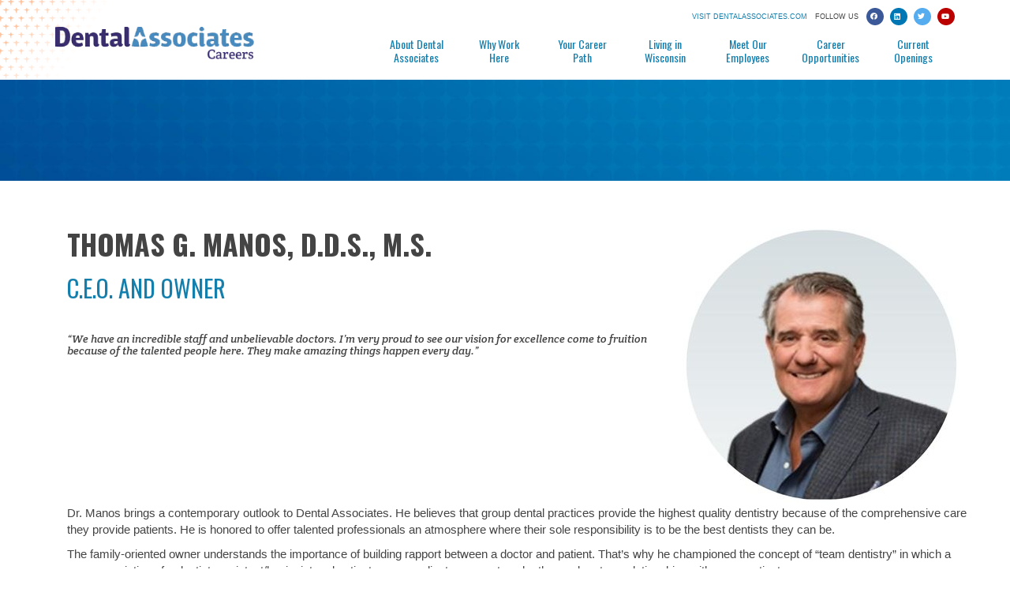

--- FILE ---
content_type: text/html; charset=UTF-8
request_url: https://www.dentalassociates.com/careers/about-dental-associates/our-leadership-team/dr-tom-manos
body_size: 5192
content:
<!DOCTYPE html>
<html lang="en">
<head>
    <meta http-equiv="X-UA-Compatible" content="IE=edge">
    <link rel="stylesheet" type="text/css" href="/application/themes/dentalassociates/css/bootstrap-modified.css">
    <link rel="stylesheet" type="text/css" href="/application/themes/dentalassociates/css/flaunt.css">
    <link rel="stylesheet" type="text/css" href="/application/themes/dentalassociates/css/animations.css">
    <link rel="stylesheet" media="screen" type="text/css" href="/application/themes/dentalassociates/css/my-theme.css" />
    <link rel="stylesheet" href="https://maxcdn.bootstrapcdn.com/font-awesome/4.4.0/css/font-awesome.min.css">
    
<title>Thomas G. Manos, D.D.S., M.S. Dental Associates C.E.O. and Owner</title>

<meta http-equiv="content-type" content="text/html; charset=UTF-8"/>
<meta name="description" content="Learn about Dr. Tom Manos, owner and C.E.O. of Dental Associates, headquartered in Milwaukee with over a dozen clinics throughout Wisconsin."/>
<meta name="generator" content="Concrete CMS"/>
<meta name="msapplication-TileImage" content="https://www.dentalassociates.com/application/files/2514/7326/9376/DA_favicon_16.ico"/>
<link rel="shortcut icon" href="https://www.dentalassociates.com/application/files/2514/7326/9376/DA_favicon_16.ico" type="image/x-icon"/>
<link rel="icon" href="https://www.dentalassociates.com/application/files/2514/7326/9376/DA_favicon_16.ico" type="image/x-icon"/>
<link rel="apple-touch-icon" href="https://www.dentalassociates.com/application/files/8314/7326/9417/DA_favicon_57.png"/>
<link rel="canonical" href="https://www.dentalassociates.com/careers/about-dental-associates/our-leadership-team/dr-tom-manos">
<script type="text/javascript">
    var CCM_DISPATCHER_FILENAME = "/index.php";
    var CCM_CID = 1942;
    var CCM_EDIT_MODE = false;
    var CCM_ARRANGE_MODE = false;
    var CCM_IMAGE_PATH = "/concrete/images";
    var CCM_APPLICATION_URL = "https://www.dentalassociates.com";
    var CCM_REL = "";
    var CCM_ACTIVE_LOCALE = "en_US";
    var CCM_USER_REGISTERED = false;
</script>

<link href="/concrete/css/fontawesome/all.css?ccm_nocache=9efcfd1f70bc3ae43415da200c9b7e818e6968f1" rel="stylesheet" type="text/css" media="all">
<script type="text/javascript" src="/concrete/js/jquery.js?ccm_nocache=9efcfd1f70bc3ae43415da200c9b7e818e6968f1"></script>
<link href="/application/files/cache/css/1b715eb2f4411c038dcd2a91c2d039d0051f752e.css?ccm_nocache=9efcfd1f70bc3ae43415da200c9b7e818e6968f1" rel="stylesheet" type="text/css" media="all" data-source="/concrete/css/features/navigation/frontend.css?ccm_nocache=9efcfd1f70bc3ae43415da200c9b7e818e6968f1 /concrete/css/features/basics/frontend.css?ccm_nocache=9efcfd1f70bc3ae43415da200c9b7e818e6968f1 /concrete/css/features/imagery/frontend.css?ccm_nocache=9efcfd1f70bc3ae43415da200c9b7e818e6968f1">
<!-- Global site tag (gtag.js) - Google Analytics -->

<script async src="https://www.googletagmanager.com/gtag/js?id=UA-33903975-1"></script>

<script>
 window.dataLayer = window.dataLayer || [];

function gtag(){dataLayer.push(arguments);}

gtag('js', new Date());


gtag('config', 'UA-33903975-1');

</script>

<meta name="google-site-verification" content="a5ue8Yg81En3uHFqdj-X9_Ytq0eZnGR7wx1UlIthIMQ" />

<!-- Google Tag Manager -->
<script>(function(w,d,s,l,i){w[l]=w[l]||[];w[l].push({'gtm.start':
new Date().getTime(),event:'gtm.js'});var f=d.getElementsByTagName(s)[0],
j=d.createElement(s),dl=l!='dataLayer'?'&l='+l:'';j.async=true;j.src=
'https://www.googletagmanager.com/gtm.js?id='+i+dl;f.parentNode.insertBefore(j,f);
})(window,document,'script','dataLayer','GTM-MSPMLCR');</script>
<!-- End Google Tag Manager -->

<script src="https://40f052ae01e34fb38e14009a067089f7.js.ubembed.com" async></script>    <meta name="viewport" content="width=device-width, initial-scale=1.0">
    <script>
        if (navigator.userAgent.match(/IEMobile\/10\.0/)) {
            var msViewportStyle = document.createElement('style')
            msViewportStyle.appendChild(
                document.createTextNode(
                    '@-ms-viewport{width:auto!important}'
                )
            )
            document.querySelector('head').appendChild(msViewportStyle)
        }
    </script>


<link rel="shortcut icon" href="/application/themes/dentalassociates/images/careers_favicon.ico" type="image/x-icon">
<link rel="icon" href="/application/themes/dentalassociates/images/careers_favicon.ico" type="image/x-icon">

</head>
<body>

<div class="ccm-page ccm-page-id-1942 page-type-page page-template-careers-full">

<header class="careers-header">
<div class="container"> 
    <div class="row">
        <div class="logo-nav">
            <div class="col-lg-3 col-md-3 col-xs-12">
                <!-- <h1> --><a href="/careers" id="logo">
                  Dental Associates Careers
                  </a>
               <!--  </h1> -->
            </div>
            <div class="col-lg-9 col-md-9 col-xs-12">
                <div class="row">
                    <div class="utility mobileHide">
                        <ul>
                        	<a href="https://www.dentalassociates.com/"><span>Visit DentalAssociates.com</span></a>
                            <span>Follow Us</span>
                            <li id="facebook"><a href="http://www.facebook.com/DentalAssociatesWI" title="facebook"><span class="fab fa-facebook"></span></a></li>
                            <li id="linkedin"><a href="https://www.linkedin.com/company/dental-associates" title="LinkedIn"><span class="fab fa-linkedin"></span></a></li>
                            <li id="twitter"><a href="https://twitter.com/Dental_Assoc" title="Twitter"><span class="fab fa-twitter"></span></a></li>
                            <li id="youtube"><a href="http://www.youtube.com/dentalassociateswi" title="Youtube"><span class="fab fa-youtube"></span></a></li>
                        </ul>
                    </div>
                </div>

                <div class="nav-container pull-right">
                    <div class="fluid">
                        <nav class="menu">
                            

    <ul class="nav"><li class="nav-path-selected"><a href="https://www.dentalassociates.com/careers/about-dental-associates" target="_self" class="nav-path-selected">About Dental Associates</a><ul><li class="nav-path-selected"><a href="https://www.dentalassociates.com/careers/about-dental-associates/our-leadership-team" target="_self" class="nav-path-selected">Our Leadership Team</a></li><li class=""><a href="https://www.dentalassociates.com/careers/about-dental-associates/dental-hygienist-career-longevity" target="_self" class="">Dental Hygienist Career Longevity</a></li></ul></li><li class=""><a href="https://www.dentalassociates.com/careers/why-work-here" target="_self" class="">Why Work Here</a><ul><li class=""><a href="https://www.dentalassociates.com/careers/why-work-here/benefits" target="_self" class="">Benefits</a></li><li class=""><a href="https://www.dentalassociates.com/careers/why-work-here/training-mentoring" target="_self" class="">Training &amp; Mentoring</a></li><li class=""><a href="https://www.dentalassociates.com/careers/why-work-here/military-veteran-jobs-initiative" target="_self" class="">Military Veteran Jobs Initiative</a></li></ul></li><li class=""><a href="https://www.dentalassociates.com/careers/your-career-path" target="_self" class="">Your Career Path</a><ul><li class=""><a href="https://www.dentalassociates.com/careers/your-career-path/graduating-dentists" target="_self" class="">Graduating Dentists</a></li><li class=""><a href="https://www.dentalassociates.com/careers/your-career-path/practicing-dentist-jobs" target="_self" class="">Practicing Dentists</a></li><li class=""><a href="https://www.dentalassociates.com/careers/your-career-path/practice-acquisition" target="_self" class="">Practice Acquisition</a></li><li class=""><a href="https://www.dentalassociates.com/careers/your-career-path/dental-hygienists" target="_self" class="">Dental Hygienists</a></li><li class=""><a href="https://www.dentalassociates.com/careers/your-career-path/dental-assistants" target="_self" class="">Dental Assistants</a></li></ul></li><li class=""><a href="https://www.dentalassociates.com/careers/living-wisconsin" target="_self" class="">Living in Wisconsin</a><ul><li class=""><a href="https://www.dentalassociates.com/careers/living-wisconsin/our-communities" target="_self" class="">Our Communities</a><ul><li class=""><a href="https://www.dentalassociates.com/careers/living-wisconsin/our-communities/appleton" target="_self" class="">Appleton</a></li><li class=""><a href="https://www.dentalassociates.com/careers/living-wisconsin/our-communities/fond-du-lac" target="_self" class="">Fond du Lac</a></li><li class=""><a href="https://www.dentalassociates.com/careers/living-wisconsin/our-communities/green-bay" target="_self" class="">Green Bay</a></li><li class=""><a href="https://www.dentalassociates.com/careers/living-wisconsin/our-communities/kenosha" target="_self" class="">Kenosha</a></li><li class=""><a href="https://www.dentalassociates.com/careers/living-wisconsin/our-communities/milwaukee" target="_self" class="">Milwaukee</a></li><li class=""><a href="https://www.dentalassociates.com/careers/living-wisconsin/our-communities/racine-sturtevant" target="_self" class="">Racine - Sturtevant</a></li></ul></li></ul></li><li class=""><a href="https://www.dentalassociates.com/careers/meet-our-employees" target="_self" class="">Meet Our Employees</a></li><li class=""><a href="https://www.dentalassociates.com/careers/career-opportunities" target="_self" class="">Career Opportunities</a><ul><li class=""><a href="/careers/general-dentist-jobs" target="_self" class="">General Dentist Jobs</a></li><li class=""><a href="/careers/specialty-dentists-jobs" target="_self" class="">Specialty Dentist Jobs</a></li><li class=""><a href="/careers/dental-assistant-jobs" target="_self" class="">Dental Assistant Jobs</a></li><li class=""><a href="/careers/dental-hygienist-jobs" target="_self" class="">Dental Hygienist Jobs</a></li><li class=""><a href="/careers/clinic-management-jobs" target="_self" class="">Clinic Management Jobs</a></li><li class=""><a href="/careers/clinic-support-jobs" target="_self" class="">Clinic Support Jobs</a></li><li class=""><a href="/careers/corporate-dental-careers" target="_self" class="">Corporate Dental Careers</a></li><li class=""><a href="https://www.dentalassociates.com/careers/career-opportunities/dental-associates-recruiters" target="_self" class="">Meet Our Recruitment Team</a></li></ul></li><li class=""><a href="https://www.dentalassociates.com/careers/openings" target="_self" class="">Current Openings</a></li></ul>
                            <!--<div class="utility-toggle">
                                <ul class="nav">
                                    <li><a href="#"><span class="fa fa-envelope"></span> Email </a></li>
                                    <li><a href="tel:#"><span class="fa fa-phone"></span>  800-867-5309 </a></li>
                                    <li><a href="#searchbar" data-toggle="collapse"><span class="fa fa-search"></span> Search</a></li>
                                </ul>
                            </div>-->
                        </nav>
                    </div>
                </div>
            </div>
        </div>                   
    </div><!-- /.fluidRow -->

</div><!-- /.container-fluid -->
    
    <div class="container">
        <div class="row">
            <div id="searchbar" class="collapse">
                

        <form class="hstack gap-3 ccm-search-block-form" action="https://www.dentalassociates.com/search-results" method="get"><input name="search_paths[]" type="hidden"
             value="" /><input name="query" class="form-control ccm-search-block-text" type="text" value="" /> <input name="submit" type="submit" value="Search"
              class="btn btn-secondary ccm-search-block-submit" />

</form>


            </div>
        </div>
    </div> 
</header>

<main class="careers-main">
<div class="container-fluid main-hero">
	<div class="row">
		<div class="col-sm-12 hero">
			

    <img src="/application/files/9416/6325/1531/dental-associates-leadership-team-member.jpg" alt="Dental Associates Leadership Team: Dr. Tom Manos, CEO and Owner." width="2000" height="200" class="ccm-image-block img-fluid bID-27484">

		</div>
	</div>
	<div class="container">
		<div class="row">
			<div class="col-sm-7 hero-caption">
							</div>
		</div>
	</div>
</div>

<div class="container star-bkg-white content-holder">
	<div class="row">
		<div class="col-sm-12 main-content">
			
			<div class="content-section">
				

<div class="container"><div class="row"><div class="col-sm-12">    <h1><img src="/application/files/9216/6757/0783/dental-associates-owner-president-thomas-manos-2.jpg" alt="Dental Associates Owner and CEO, Dr. Thomas Manos." width="350" height="350" style="margin-left: 10px; margin-right: 10px; float: right;"></h1>

<h1>Thomas G. Manos, D.D.S., M.S.</h1>

<h2>C.E.O. and Owner</h2>

<p>&nbsp;</p>

<h5><em>&ldquo;We have an incredible staff and unbelievable doctors. I&rsquo;m very proud to see our vision for excellence come to fruition because of the talented people here. They make amazing things happen every day.&rdquo;</em></h5>

</div></div></div>

<div class="container"><div class="row"><div class="col-sm-12">    <p>Dr. Manos brings a contemporary outlook to Dental Associates. He believes that group dental practices provide the highest quality dentistry because of the comprehensive care they provide patients. He is honored to offer talented professionals an atmosphere where their sole responsibility is to be the best dentists they can be.</p>

<p>The family-oriented owner understands the importance of building rapport between a doctor and patient. That&rsquo;s why he championed the concept of &ldquo;team dentistry&rdquo; in which a group consisting of a dentist, assistant/hygienist and patient care coordinator support each other and nurture relationships with every patient.&nbsp;</p>

<p>He believes that education should never end with a degree. Therefore, he encourages all employees to take advantage of Dental Associates&rsquo; continuing education program to remain at the forefront of the latest techniques and innovations in dentistry.</p>

<p>Dr. Manos has always had a strong connection to Dental Associates. He began his career at our Wauwatosa location in the 1980s and took the values and knowledge he learned there to Chicago where he established two multi-specialty dental surgery facilities. This wisdom, along with his expertise in specialized dental care, gives Dr. Manos his drive to grow Dental Associates to be the highest quality group dental practice in the nation.</p>

<p>&nbsp;</p>

<p><strong>Associations, Awards, and Achievements:</strong></p>

<ul>
	<li>D.D.S., Loyola University Dental School</li>
	<li>Periodontal Residency Program, Northwestern University</li>
	<li>M.S., Northwestern University&nbsp;</li>
	<li>B.S. Biology, University of Illinois</li>
	<li>Member of the Academy of Osseointegration, the American Academy of Periodontology, the American Dental Association, the Wisconsin State Dental Society, the International Congress of Oral Implantologists and the Midwest Society of Periodontists</li>
	<li>International lecturer to dental organizations around the world on dental implants and oral reconstructive therapy</li>
	<li>Contributor to numerous medical/dental journals on the topics of dental implants, periodontics and reconstructive cosmetic dental therapy<br />
	&nbsp;</li>
</ul>

</div></div></div>			</div>

			<div class="gallery padme">
							</div>

		

			<div class="content-section">
			

<div class="container"><div class="row"><div class="col-sm-12">    <h3>Also Consider Reading...</h3>

<h5 style="margin-left: 40px;"><a href="https://www.dentalassociates.com/about-dental-associates/our-calling/tom-manos">Our Calling: Dr. Tom Manos</a></h5>

<h5 style="margin-left: 40px;"><a href="https://www.dentalassociates.com/careers/about-dental-associates/our-leadership-team">Dental Associates Leadership Team</a></h5>

</div></div></div>			</div>

		</div><!-- END COL-SM-9 -->
		
		
	</div>
</div>



</main>


<footer id="footer-careers" class="star-bkg-white">
    <section>
        <div class="container pre-footer">
            <div class="row">
                <div class="col-sm-12">
                    

    <h3>Start touching lives, one smile at a time.</h3>
                    <hr>
                </div>
                

                <div class="col-sm-3">
                    

    <h5><a href="https://www.dentalassociates.com/careers/why-work-here">Why Dental Associates</a></h5>


    <ul class="nav"><li class=""><a href="https://www.dentalassociates.com/careers/why-work-here/benefits" target="_self" class="">Benefits</a></li><li class=""><a href="https://www.dentalassociates.com/careers/why-work-here/training-mentoring" target="_self" class="">Training &amp; Mentoring</a></li><li class=""><a href="https://www.dentalassociates.com/careers/why-work-here/military-veteran-jobs-initiative" target="_self" class="">Military Veteran Jobs Initiative</a></li></ul>


    <h5><a href="https://www.dentalassociates.com/careers/about-dental-associates">About Dental Associates</a></h5>


    <h5><a href="https://www.dentalassociates.com/careers/openings">Current Openings</a></h5>
                </div>
                <div class="col-sm-3">
                    

    <h5><a href="https://www.dentalassociates.com/careers/your-career-path">Your Career Path</a></h5>


    <ul class="nav"><li class=""><a href="https://www.dentalassociates.com/careers/your-career-path/graduating-dentists" target="_self" class="">Graduating Dentists</a></li><li class=""><a href="https://www.dentalassociates.com/careers/your-career-path/practicing-dentist-jobs" target="_self" class="">Practicing Dentists</a></li><li class=""><a href="https://www.dentalassociates.com/careers/your-career-path/practice-acquisition" target="_self" class="">Practice Acquisition</a></li><li class=""><a href="https://www.dentalassociates.com/careers/your-career-path/dental-hygienists" target="_self" class="">Dental Hygienists</a></li><li class=""><a href="https://www.dentalassociates.com/careers/your-career-path/dental-assistants" target="_self" class="">Dental Assistants</a></li></ul>
                </div>
                <div class="col-sm-3">
                    

    <h5><a href="https://www.dentalassociates.com/careers/living-wisconsin">Life in Wisconsin</a></h5>


    <ul class="nav"><li class=""><a href="https://www.dentalassociates.com/careers/living-wisconsin/our-communities" target="_self" class="">Our Communities</a><ul><li class=""><a href="https://www.dentalassociates.com/careers/living-wisconsin/our-communities/appleton" target="_self" class="">Appleton</a></li><li class=""><a href="https://www.dentalassociates.com/careers/living-wisconsin/our-communities/fond-du-lac" target="_self" class="">Fond du Lac</a></li><li class=""><a href="https://www.dentalassociates.com/careers/living-wisconsin/our-communities/green-bay" target="_self" class="">Green Bay</a></li><li class=""><a href="https://www.dentalassociates.com/careers/living-wisconsin/our-communities/kenosha" target="_self" class="">Kenosha</a></li><li class=""><a href="https://www.dentalassociates.com/careers/living-wisconsin/our-communities/milwaukee" target="_self" class="">Milwaukee</a></li><li class=""><a href="https://www.dentalassociates.com/careers/living-wisconsin/our-communities/racine-sturtevant" target="_self" class="">Racine - Sturtevant</a></li></ul></li></ul>
                </div>
                <div class="col-sm-3">
                    

    <h5><a href="https://www.dentalassociates.com/careers/career-opportunities">Career Opportunities</a></h5>


    <ul class="nav"><li class=""><a href="/careers/general-dentist-jobs" target="_self" class="">General Dentist Jobs</a></li><li class=""><a href="/careers/specialty-dentists-jobs" target="_self" class="">Specialty Dentist Jobs</a></li><li class=""><a href="/careers/dental-assistant-jobs" target="_self" class="">Dental Assistant Jobs</a></li><li class=""><a href="/careers/dental-hygienist-jobs" target="_self" class="">Dental Hygienist Jobs</a></li><li class=""><a href="/careers/clinic-management-jobs" target="_self" class="">Clinic Management Jobs</a></li><li class=""><a href="/careers/clinic-support-jobs" target="_self" class="">Clinic Support Jobs</a></li><li class=""><a href="/careers/corporate-dental-careers" target="_self" class="">Corporate Dental Careers</a></li><li class=""><a href="https://www.dentalassociates.com/careers/career-opportunities/dental-associates-recruiters" target="_self" class="">Meet Our Recruitment Team</a></li></ul>
                </div>
            </div>
        </div>
        <div class="container">
            <div class="row">
                <div class="col-sm-12">
                    <hr>
                    <ul>
                    	<li><a href="https://www.dentalassociates.com/">Visit DentalAssociates.com</a> </li><br>
                        <li>&copy; 2025 Dental Associates </li>
                        <li><a href="/sitemap">Sitemap</a></li>
                    </ul>

                </div>
            </div>
        </div>
    </section>
</footer>



</div>
<script type="text/javascript" src="/application/files/cache/js/edd5ce89940c3360e462043c6647b1ea20680eb1.js?ccm_nocache=9efcfd1f70bc3ae43415da200c9b7e818e6968f1" data-source="/concrete/js/features/navigation/frontend.js?ccm_nocache=9efcfd1f70bc3ae43415da200c9b7e818e6968f1 /concrete/js/features/imagery/frontend.js?ccm_nocache=9efcfd1f70bc3ae43415da200c9b7e818e6968f1"></script>
	<!-- jQuery (necessary for Bootstrap's JavaScript plugins) -->
    <!--<script src="https://ajax.googleapis.com/ajax/libs/jquery/1.11.3/jquery.min.js"></script>-->
    <!-- Include all compiled plugins (below), or include individual files as needed -->
    <script src="/application/themes/dentalassociates/js/bootstrap.min.js"></script>
    <script src="/application/themes/dentalassociates/js/flaunt.js"></script>

</body>

</html>


--- FILE ---
content_type: text/css
request_url: https://www.dentalassociates.com/application/themes/dentalassociates/css/flaunt.css
body_size: 1064
content:
.nav{font-style:normal}.nav>li{position:relative;display:inline-block}.menu ul.nav{list-style:none;margin-left:0}.menu ul.nav li ul li{list-style:none;margin-left:0;width:100%}.menu ul.nav a,.menu ul.nav a:hover{text-decoration:none}.menu ul.nav li ol,.menu ul.nav li ul,.menu ul.nav ul{list-style:none;margin:0}.menu{position:relative;display:inline-block;font-size:16px;font-family:Arial,sans-serif;font-weight:700;float:right;padding-right:35px}.menu ul.nav{text-align:left;margin:7px 0 2px}.menu ul.nav li{float:left;display:inline;zoom:1;position:relative;margin-bottom:0;-webkit-transition:all .4s ease-in-out;-moz-transition:all .4s ease-in-out;-o-transition:all .4s ease-in-out;transition:all .4s ease-in-out;padding:0!important;list-style:none;margin:2px 0 5px 0}.menu ul.nav li a{display:block;color:#444;position:relative;font-size:15px;font-weight:400;padding:4px 12px 4px 12px;text-decoration:none;margin-right:0;-webkit-transition:all .3s ease-in-out;-moz-transition:all .3s ease-in-out;-o-transition:all .3s ease-in-out;transition:all .3s ease-in-out}.menu ul.nav li a .fa,.menu ul.nav li a .icon-da-star{font-size:18px}.menu ul.nav li a:hover .fa,.menu ul.nav li a:hover .icon-da-star{color:#428bca}.menu .nav>li{line-height:15px}.menu .nav>li:last-child{border-right:none}.menu ul.nav li>a:hover{background-color:rgba(255,255,255,0);visibility:inherit;text-decoration:none;cursor:pointer;color:#666}.menu ul.nav>li:hover>ul{display:block;-webkit-transition:all .4s ease-in-out;-moz-transition:all .4s ease-in-out;-o-transition:all .4s ease-in-out;transition:all .4s ease-in-out}.menu ul.nav>li>ul{margin-left:0;display:none;position:absolute;left:0;background:#999;background:-webkit-linear-gradient(#fff,#fefefe);background:-o-linear-gradient(#fff,#fefefe);background:-moz-linear-gradient(#fff,#fefefe);background:linear-gradient(#fff,#fefefe);padding:5px;z-index:3;-webkit-transition:all .4s ease-in-out;-moz-transition:all .4s ease-in-out;-o-transition:all .4s ease-in-out;transition:all .4s ease-in-out;width:220px;box-shadow:0 6px 12px rgba(0,0,0,.175)}.menu ul.nav>li>ul>li>a{padding:1px 5px 0;color:#444;display:block;position:relative;height:auto;margin:0 2px 2px 0;-webkit-transition:all .4s ease-in-out;-moz-transition:all .4s ease-in-out;-o-transition:all .4s ease-in-out;transition:all .4s ease-in-out;border-top:none;font-size:14px}.menu ul.nav>li>ul>li>a:hover{color:#666;padding:1px 10px 0;border-top:none}.menu ul.nav>li>ul>li:hover>ul{display:block;-webkit-transition:all .4s ease-in-out;-moz-transition:all .4s ease-in-out;-o-transition:all .4s ease-in-out;transition:all .4s ease-in-out}.menu ul.nav>li>ul>li>ul{display:none;position:absolute;left:180px;top:-5px;width:100%;background:#fff;background:-webkit-linear-gradient(#fff,#fefefe);background:-o-linear-gradient(#fff,#fefefe);background:-moz-linear-gradient(#fff,#fefefe);background:linear-gradient(#fff,#fefefe);padding:5px;z-index:3;border-color:#1e1e1e transparent transparent #1e1e1e;box-shadow:0 6px 12px rgba(0,0,0,.175)}.menu ul.nav>li>ul>li>ul>li a{padding:1px 5px 0;color:#444;display:block;position:relative;height:auto;margin:0 2px 2px 2px;-webkit-transition:all .4s ease-in-out;-moz-transition:all .4s ease-in-out;-o-transition:all .4s ease-in-out;transition:all .4s ease-in-out;border-top:none;font-size:14px}.menu ul.nav>li>ul>li>ul>li a:hover{color:#666;background-color:transparent;padding:1px 10px 0;border-top:none}.nav-mobile{display:none;cursor:pointer;position:absolute;top:4px;left:0;background:url(../images/hamburger.svg) no-repeat center center;background-color:transparent;background-size:32px;height:40px;width:40px;margin-top:-50px}.nav-click{position:absolute;top:0;right:0;display:none;height:40px;width:40px;cursor:pointer;z-index:2}.nav-click i{display:block;height:40px;width:40px;background:url(../images/arrow.svg) no-repeat center center;background-color:transparent;background-size:16px;z-index:2}.nav-rotate{-webkit-transform:rotate(180deg);-moz-transform:rotate(180deg);-ms-transform:rotate(180deg);-o-transform:rotate(180deg);transform:rotate(180deg)}.ccm-page ul.nav .btn{box-shadow:none;border-radius:6px;box-shadow:none;border:none;text-shadow:rgba(0,0,0,.2) 0 1px 3px;font-size:13px;margin-right:5px}ul.nav a button .fa{color:#fff;font-size:15px}ul.nav a:hover button .fa{color:#fff}@media only screen and (max-width:991px){.menu ul.nav li a{font-size:12px;padding:4px 8px 4px 8px}.nav-mobile{display:block!important;top:3px}.nav-mobile{display:block!important;top:3px}.menu{width:100%;padding:0;margin-right:0}.menu ul.nav{display:none}.menu ul.nav li{width:100%;float:none;margin:0}.menu .nav>li{border-right:none}.menu ul.nav li>a{padding:11px 12px;border-bottom:1px solid #ccc;margin-right:0}.menu ul.nav li>a:hover{padding:11px 12px 11px 17px;color:#999}.nav-click{display:block}.nav-mobile-open{border-radius:5px 5px 0 0;-webkit-border-radius:5px 5px 0 0;-moz-border-radius:5px 5px 0 0}.menu ul.nav>li:hover ul{display:none}.menu ul.nav li>ul{position:static;width:100%;-webkit-box-shadow:0 0 0 rgba(50,50,50,0);-moz-box-shadow:0 0 0 rgba(50,50,50,0);box-shadow:0 0 0 rgba(50,50,50,0);padding:0;margin:0}.menu ul.nav>li>ul>li{width:100%}.menu ul.nav>li>ul>li>a{padding:11px 12px;margin:0;color:#444;font-size:14px;background-color:#eee}.menu ul.nav>li>ul>li>a:hover{padding:11px 12px 11px 17px;color:#999}.menu ul.nav>li>ul>li>ul{position:static;width:100%;padding:0;margin:0}.menu ul.nav>li>ul>li>ul>li{width:100%;padding:0;margin:0}.menu ul.nav>li>ul>li:hover>ul{display:none}.menu ul.nav>li>ul>li>ul>li a{padding:11px 12px;height:auto;margin:0}.menu ul.nav>li>ul>li>ul>li a:hover{padding:11px 12px 11px 17px;height:auto;margin:0}}@media only screen and (min-width:768px) and (max-width:959px){.menu ul.nav li a{display:block;line-height:inherit}}@media (max-width:1199px){.menu ul.nav li{float:left;zoom:1;position:relative;margin-bottom:0;-webkit-transition:all .4s ease-in-out;-moz-transition:all .4s ease-in-out;-o-transition:all .4s ease-in-out;transition:all .4s ease-in-out;padding:0!important;list-style:none;margin:0}.menu ul.nav li a{display:block;color:#444;position:relative;font-size:13px}.ccm-page ul.nav .btn{box-shadow:none;border-radius:6px;box-shadow:none;border:none;text-shadow:rgba(0,0,0,.2) 0 1px 3px;font-size:12px;margin-right:5px}}@media (max-width:767px){.menu ul.nav li{margin:0}}

--- FILE ---
content_type: text/css
request_url: https://www.dentalassociates.com/application/themes/dentalassociates/css/my-theme.css
body_size: 4542
content:
@import url(https://fonts.googleapis.com/css?family=Crete+Round:400,400italic);@import url(https://fonts.googleapis.com/css?family=Oswald:400,700,300);@font-face{font-family:'icomoon';src:url(../fonts/icomoon.eot?dve6qu);src:url('../fonts/icomoon.eot?dve6qu#iefix') format('embedded-opentype'),url(../fonts/icomoon.ttf?dve6qu) format('truetype'),url(../fonts/icomoon.woff?dve6qu) format('woff'),url('../fonts/icomoon.svg?dve6qu#icomoon') format('svg');font-weight:400;font-style:normal}[class^="icon-"],[class*=" icon-"]{font-family:'icomoon'!important;speak:none;font-style:normal;font-weight:400;font-variant:normal;text-transform:none;line-height:inherit;-webkit-font-smoothing:antialiased;-moz-osx-font-smoothing:grayscale}.icon-da-star:before{content:"\e900"}.ccm-ui header{background-color:transparent}.careers-main .hero{margin:0;padding:0;overflow:hidden}.page-template-careers-landing .container .container{width:auto;padding-left:0;padding-right:0}.col-xs-15,.col-sm-15,.col-md-15,.col-lg-15{position:relative;min-height:1px;padding-right:10px;padding-left:10px}.col-xs-15{width:20%;float:left}@media (min-width:768px){.col-sm-15{width:20%;float:left}}@media (min-width:992px){.col-md-15{width:20%;float:left}}@media (min-width:1200px){.col-lg-15{width:20%;float:left}}body{-webkit-font-smoothing:antialiased;font-size:15px;font-family:arial,helvetica,sans-serif;color:#444}hr{border-top:1px solid #ccc}div#ccm-toolbar{height:auto!important}#redactor-modal section{padding:75px 30px}a{color:#147fad}a:hover{color:#1281b8;text-decoration:none}a:active{color:#1281b8}.btn a{text-decoration:none}.btn a:hover{text-decoration:none}.btn a:active{text-decoration:none}.ccm-page .btn{color:rgba(255,255,255,1);font-family:'Crete Round',serif;border-radius:6px;box-shadow:rgba(0,0,0,.2) 0 0 15px;border:none;text-shadow:rgba(0,0,0,.2) 0 1px 3px}.btn-lg{font-size:28px;line-height:30px;padding:15px 25px}.btn-default{background-color:#147fad;text-shadow:none;border:none}.btn-primary{background-color:#CE4703}.btn-primary:hover,.btn-primary:active,.btn-primary:focus{background-color:#ea4702}h1,h2,h3,h4,h5{font-family:'Crete Round',serif}h2{font-weight:400}h2 span{font-family:'Crete Round',serif;font-style:italic;font-size:24px;color:#666;display:block;text-transform:none;font-weight:400}.page-template-careers h2{font-size:40px;font-family:'Oswald',sans-serif;color:#29258e}.page-template-careers-dentist-specialist h2{font-size:32px}.ccm-ui img{width:inherit}.row-fluid{max-width:1170px;margin-right:auto;margin-left:auto;padding-left:15px;padding-right:15px}.page-template-home .container,.page-template-home .container-fluid{margin-bottom:35px}main .container:first-child{margin-bottom:0}.breadcrumb-container{margin-bottom:0}.breadcrumb{background-color:transparent;padding-left:0;font-size:12px}.breadcrumb a{color:#333}.breadcrumb>.active{color:#0063be}#searchbar{margin-bottom:20px;float:left;width:100%}#searchbar .ccm-search-block-text{display:inline;width:86%;padding:0;margin:0;float:left;border-radius:0!important;border:1px solid #ccc}#searchbar .btn{width:12%;display:inline;float:left;margin:0;border:0;box-shadow:none;border-radius:0 6px 6px 0}.btn-default:hover{background-color:#4181b9}#searchbar{margin-bottom:20px}#searchbar input{width:100%;height:40px}.utility{float:right;margin-right:10px}.utility ul{padding:0;margin:0;list-style:none;display:inline-block;font-size:12px;font-weight:700}.utility-toggle ul.nav{display:none}.mobileShow{display:none}.padme{padding-top:20px;padding-bottom:20px}#logo{    margin: 24px 0 13px;padding:0;font-size:30px;display:block;width:340px;height:54px;background:url(../images/DA_blog_logo.png) no-repeat;text-indent:200%;white-space:nowrap;overflow:hidden}.page-template-home header .container{margin-bottom:0}header.blog{position:relative;background-color:#FFF;-webkit-box-shadow:0 1px 3px rgba(0,0,0,.11);-moz-box-shadow:0 1px 3px rgba(0,0,0,.11);box-shadow:0 1px 3px rgba(0,0,0,.11);padding:10px}header h1{margin:7px 0 0}header.careers-header h1{margin:7px 0 10px}.utility ul span{font-weight:400;text-transform:uppercase;margin-right:10px;line-height:22px;float:left}.utility ul li a,.utility ul li a:hover{color:#FFF;text-decoration:none;border:0;padding:0}header.blog .menu .utility ul.nav li a:hover .fa{color:#FFF!important}.utility ul li{width:22px;height:22px;border-radius:50%;margin-right:5px;display:inline-block}header.blog #searchbar{margin-top:20px}li#facebook{background-color:#3b5998}li#pinterest{background-color:#cb2027}li#twitter{background-color:#55acee}li#youtube{background-color:#b00}li#linkedin{background-color:#0077B5}.utility ul li:hover{background-color:#147fad}.utility ul li a .fa{text-align:center;width:100%;line-height:22px;font-size:12px}header.blog .utility ul li a .fa{text-align:center;width:100%;line-height:22px;font-size:12px}header.blog .utility ul li{width:22px!important;height:22px;border-radius:50%;margin-right:5px;display:inline-block}header.blog .utility ul li a,header.blog .utility ul li a:hover{color:#FFF;text-decoration:none;border:0;padding:0}.blog-nav ul{padding:0;margin:0;list-style:none;display:inline-block;font-size:12px;font-weight:700}.blog-nav li{display:inline}a.blog-search{position:absolute;top:9px;right:15px;display:block;color:#444}a.blog-search:hover{color:#147fad}.page-type-blog div.ccm-block-page-list-page-entry-horizontal{min-height:330px}.blog-main{background:url(../images/greyzz.png);background-color:#fff}header.careers-header{padding:10px 0 0;background-image:url(../images/da-star-gradient.gif);background-position:0 0;background-color:#FFF;box-shadow:1px 3px 3px rgba(0,0,0,.2);background-size:170px;background-repeat:no-repeat}header.careers-header h1{margin-top:24px;font-family:'Oswald',sans-serif}header.careers-header .nav-container{background-color:#FFF;margin-top:5px}header.careers-header .menu{float:left;padding-right:0}header.careers-header .menu ul.nav li a{font-size:15px;line-height:17px;font-family:'Oswald',sans-serif;font-weight:400}header.careers-header .nav-container .menu ul.nav{text-align:center;margin:0}header.careers-header .nav-container .menu ul.nav li a{color:#147fad;padding:5px 15px 0;font-size:14px;line-height:17px}header.careers-header .menu ul.nav>li>ul>li>ul{box-shadow:0 8px 12px rgba(0,0,0,.175)}header.careers-header .nav-container .menu ul.nav li{width:105px;margin:0}header.careers-header .nav-container .menu ul.nav li>a:hover{color:#666}header.careers-header .nav-container .menu ul.nav>li>ul{width:auto;left:-3px;padding:5px 0}header.careers-header .nav-container .menu ul.nav>li>ul>li{min-width:110px}header.careers-header .nav-container .menu ul.nav li ul li a{display:block;font-size:12px;line-height:14px}header.careers-header #logo{background:url(../images/DA_careers-logo.png) no-repeat;background-size:265px}header.careers-header .utility ul span{font-size:9px}.menu ul.nav>li>ul>li>ul{position:relative;left:0;top:0}.menu ul.nav>li>ul>li>ul li:first-child{margin-top:10px!important}.ccm-image-slider-text{color:#FFF;font-size:20px}.ccm-image-slider-title{font-size:64px}.ccm-image-slider-text{position:absolute;width:90%;left:5%;top:20%}.main-hero{position:relative;overflow:hidden}.hero .fa{position:absolute;bottom:0;left:50%;color:rgba(255,255,255,.8);font-size:36px}.careers-main .hero img{margin:0 auto;width:100%}.careers-main .hero-caption{position:absolute;bottom:20%;color:#FFF}.page-template-careers .careers-main .hero-caption{position:absolute;top:10%;color:#FFF}.ccm-toolbar-visible .careers-main .hero-caption{display:block;position:relative}.careers-main .hero-caption h1{font-size:56px}.careers-main blockquote{font-family:'Crete Round',serif;font-size:20px;border-left:none}.hero-caption h2,.hero-caption h1{font-family:'Oswald',sans-serif;font-size:64px;color:#FFF;font-weight:700;text-transform:uppercase;margin-bottom:0}.hero-caption p{font-family:'Crete Round',serif;margin-top:5px;font-size:24px;line-height:24px;font-style:italic}.hero-caption p span{font-style:normal}.hero-caption a{font-family:'Crete Round',serif;font-size:18px;line-height:8px;font-style:italic;color:#FFF}.hero-caption a:hover{color:rgba(255,255,255,.85);text-decoration:none}.hero-caption h1,.hero-caption h2,.hero-caption p{text-shadow:1px 3px 6px rgba(0,0,0,.5)}.intro{margin-bottom:0;background-color:rgba(0,0,0,.07);position:relative;overflow:hidden}.intro .callout{position:absolute;top:-15px;width:auto;padding:20px 18px 10px;margin:0;background-color:#147fad;background-image:url(../images/da-star_darkblue.png);background-size:10px;background-blend-mode:multiply;background-repeat:repeat;border-radius:15px;font-family:'Oswald',sans-serif;z-index:5}.intro .callout a span{color:rgb(255,255,0)}.intro .callout a{position:relative;bottom:0}.careers-main h1,.careers-main h2,.careers-main h3,.careers-main h4{font-family:'Oswald',sans-serif;text-transform:uppercase;font-weight:700}.careers-main .main-content h2{color:#147fad;font-weight:400}.intro h2,.openings-text h2,.why-text h2,.callouts-text h2{font-family:'Oswald',sans-serif;text-transform:uppercase;font-weight:700}.intro-text{padding-top:40px}.intro a span{color:#29258e}.callouts{background-color:rgba(0,0,0,.07);padding:20px 15px}.callouts.no-back{background-color:transparent}.callouts .callout{height:165px;padding:10px 18px;background-color:#147fad;background-image:url(../images/da-star_darkblue.png);background-size:10px;background-blend-mode:multiply;background-repeat:repeat;margin-bottom:20px;border-radius:15px;font-family:'Oswald',sans-serif}.callouts .callout:first-child{margin-top:0}.callout p{color:#FFF;margin-bottom:60px}.callout h2{color:#FFF!important;font-size:20px;font-weight:400;font-family:'Oswald',sans-serif}.page-template-careers-landing-assistant .callouts .callout{height:auto}.callout a{color:#FFF;font-weight:400;position:absolute;bottom:40px}.callout a::after{font-family:FontAwesome;content:"\f105";font-size:14px;font-weight:700;color:rgb(255,255,0);margin-left:5px}.ccm-toolbar-visible .callout a{position:relative;bottom:0}.star-bkg{background-image:url(../images/da-star_w-trans_new.png);background-repeat:repeat;background-size:10px}.star-bkg-white{background-image:url(../images/da-star_white_new.png);background-repeat:repeat;background-size:10px}.why-da{background-color:rgba(0,125,186,.5);padding-top:20px;padding-bottom:20px;position:relative}.career-path{margin-top:20px;margin-bottom:20px}.career-path-inner{background-color:#FFF;padding:15px 15px 0 15px;border-radius:15px;box-shadow:1px 3px 6px rgba(0,0,0,.1);overflow:hidden;background-image:url(../images/da-star-gradient-bottom.gif);background-repeat:no-repeat;background-position:bottom right;background-size:170px}.openings-text,.why-text,.callouts-text{text-align:center}.careers-main .openings-text h2,.careers-main .why-text h2,.careers-main .callouts-text h2{font-size:40px;font-family:'Oswald',sans-serif}.why-text{color:#FFF}.why-text h2,.why-text h2 span,.why-text a{color:#FFF}.path-text{padding-left:0}.path-text h3{font-family:'Oswald',sans-serif;font-size:20px;margin-top:0;text-transform:uppercase;color:#147fad;font-weight:400}.path-text p{font-size:13px;margin-bottom:0}.path-image{padding:0}.why-image{position:absolute;bottom:0;right:5px}.openings-text h2{color:#FC4C02}.job-opening h5{font-size:16px;font-family:'Oswald',sans-serif;color:#147fad;margin-bottom:2px}.job-opening{font-size:12px;font-weight:700;text-align:left;color:#555}.job-opening a,.job-opening a:active,.job-opening a:hover{text-decoration:none}.hero{padding-right:0;padding-left:0}.hero h1{color:#FC4C02}.description{padding-top:0}.callout-text{position:absolute;bottom:20%;top:20%;left:0;width:100%;text-align:center}.callout-text p{color:#FFF}.callout-text h2{margin:5px 0}.main-content{background-color:#FFF}.col-border{border-right:1px solid #ddd}.content-holder{margin-top:40px}.openings .nav li a{padding:10px 15px 10px 0}.openings h3{margin-top:0}.openings p{font-size:14px}.philosophy,.benefits{background-color:rgb(187,221,230);padding:40px;margin-top:20px;position:relative}.app-form{border-top:1px solid #ccc}.post-time{font-weight:400;color:#666;width:auto;display:inline}.post-title h1{font-size:36px;color:#444}.post-cats{color:#666;font-weight:400;display:inline}.post-cats div,.post-cats ul{display:inline}.ccm-toolbar-visible .post-cats div{display:block!important}.post-cats ul{padding-left:1px}.post-cats h5{display:inline;margin:0;font-family:arial,helvetica,sans-serif;font-size:14px}.post-cats li{display:inline;list-style:none;margin-right:4px}.post-cats li a,.post-cats li a:visited{color:#999}.post-cats li a:hover,.post-cats li a:focus{color:#0194d3;text-decoration:none}.post-share li{margin-right:10px}.post-share li a:hover{color:#0194d3}.post-share li a{color:#444}.post-share li a .fa{text-align:center;line-height:30px}.post-share{margin:10px 0 20px}.blog-hero{margin-bottom:0;overflow:hidden}main .container input.ccm-search-block-text{line-height:23px}.ccm-pagination-wrapper{display:block;clear:both}.image-left{margin-right:20px!important;margin-bottom:20px!important}.image-right{margin-left:20px!important;margin-bottom:20px!important}.image-border{border:1px solid #ccc}footer{padding:20px 0;margin-top:40px;background-color:#444;color:#999}footer li,footer li a{list-style-type:none;display:inline;font-size:11px}#footer-blog{background-color:#444;color:#ccc;position:relative;margin-top:0}#footer-blog a{text-decoration:none;color:#ccc;font-size:14px}#footer-blog ul{padding-left:0}#footer-blog li,#footer-blog li a{list-style-type:none;display:inline;font-size:11px}#footer-blog li{padding-right:10px;border-right:1px solid #666;margin-right:10px}#footer-blog li:last-child{border-right:none}#footer-blog a:hover,#footer-blog li a:hover{color:#aaa}#foooter-blog .home-link{font-size:16px}#footer-blog .fa-home{color:#147fad;font-size:20px}#footer-blog hr{border-top:1px solid #666;margin-top:5px;margin-bottom:5px}footer .small{font-size:9px}#footer-careers{background-color:rgba(0,0,0,.1);color:#666}#footer-careers a{text-decoration:none;color:#666}#footer-careers ul{padding-left:0}#footer-careers .nav li,#footer-careers .nav li a{display:block;font-size:12px}#footer-careers ul>li>a{padding:5px 0}#footer-careers h3{font-size:22px;font-style:italic;text-align:left}.sub-footer{border-top:1px solid #ccc;padding-top:20px}.sub-footer p{font-size:9px}.nav>li>a:hover,.nav>li>a:focus{background-color:transparent}.blog-sitemap h5{font-size:24px}.blog-sitemap ul.ccm-block-topic-list-list{padding-left:0}.blog-sitemap ul.ccm-block-topic-list-list li{list-style-type:none;padding:5px 0;font-weight:700}.fullscreen-bg{width:100%;height:560px;overflow:hidden}.fullscreen-bg video{width:100%}footer .nav-arrow{display:none}.blog-nav-col{padding-left:0;padding-right:0}.blog-main .container-fluid .blog-hero img{width:100%}.blog-main .container-fluid .row .col-xs-12{padding-left:0;padding-right:0}@media (min-width:768px){.row-fluid{max-width:750px}.openings .nav li{display:block}}@media (min-width:992px){.row-fluid{max-width:970px}}@media (min-width:1200px){.row-fluid{max-width:1170px}}@media (max-width:1199px){#logo{margin:0}#logo{display:block;width:285px;height:45px;background:url(../images/DA_blog_logo.png) no-repeat;background-size:285px}header.careers-header .menu ul.nav li a{font-size:14px}header.careers-header #logo{background-size:220px}header.careers-header .nav-container .menu ul.nav li a{padding:5px 8px}header.careers-header .nav-container .menu ul.nav li{width:90px}}@media (max-width:1024px){header.careers-header #logo{width:265px;height:50px;background-size:265px}.careers-main .hero-caption h1{font-size:48px}.career-path-inner{max-height:340px}}@media (max-width:991px){.menu .utility-toggle ul.nav li a{font-size:10px}#footer-logo{display:none}.mobileHide{display:none}.mobileShow{display:block}.utility{float:left;margin-left:12px}.utility span{font-size:10px}header.careers-header .nav-container .menu ul.nav li{width:100%!important}header.careers-header .nav-container .menu ul.nav>li>ul{padding:0}header.careers-header{padding:10px 0 0}header.careers-header .row-fluid{padding:0}#logo{margin:0 auto}a.blog-search{margin-top:-48px;font-size:20px;top:3px}a.blog-search:hover{color:#444}.ccm-page ul.nav .btn{margin-top:10px}header.careers-header .nav-container{background-color:#FFF}header.careers-header .nav-container .menu ul.nav li a{color:#444;padding:10px 12px;text-align:left;width:100%}header.careers-header .nav-container .menu ul.nav li,header.careers-header .nav-container .menu ul.nav li:hover{background-color:transparent}header.careers-header .pull-right{float:none!important}header.careers-header h1{margin-top:10px}header.careers-header .nav-mobile{height:25px;width:40px;background-size:26px;margin-top:-55px}header.careers-header .nav-click{height:40px;width:30px}header.careers-header .nav-click i{height:40px;width:30px;background:url(../images/arrow.svg) no-repeat center center;background-size:10px}header.careers-header .menu ul.nav>li>ul>li>a{background-color:rgba(0,0,0,.03)}.intro-text{padding-top:35px}.description img{width:100%;height:auto}.page-template-careers h2{font-size:36px}.page-template-careers .callout h2{font-size:22px}.intro img{margin-top:55px}.careers-main p img{width:100%;height:auto;max-width:300px}.careers-main .hero-caption h1,.careers-main .hero-caption h2{font-size:44px}}@media (max-width:768px){header.careers-header #logo{width:200px;height:35px;background:url(../images/DA_careers-logo.png) no-repeat;background-size:200px}.careers-main .hero-caption h1,.careers-main .hero-caption h2{font-size:40px;letter-spacing:-1px}.hero-caption p{font-size:20px;line-height:22px}}@media (max-width:767px){.mobileHide{display:none}.mobileShow{display:block}#searchbar .ccm-search-block-text{display:inline;width:80%;padding:0;margin:0;float:left;border-radius:0!important;border:1px solid #ccc}#searchbar .btn{width:19%;display:inline;float:left;margin:0;border:0;font-size:12px}header h1{margin:7px 0 0}.why-da{padding-bottom:0}.why-image{position:relative}.openings{margin:20px 0;padding-top:20px;padding-bottom:20px;border-left:none;border-top:1px solid #ccc;border-bottom:1px solid #ccc}.callout{margin:20px 0}.careers-main .hero img{max-width:none;width:150%;margin-left:-20%}header.careers-header h1{margin-top:0;margin-bottom:0}.fullscreen-bg{width:100%;height:370px;overflow:hidden}.intro img{margin-top:0}.careers-main .hero-caption h1{font-size:36px}header.careers-header #logo{width:235px;height:40px;background-size:235px}header.careers-header .nav-mobile{margin-top:-45px}}@media (max-width:740px){.careers-main .hero img{width:150%;margin-left:-30%}}@media (max-width:600px){.careers-main .hero img{width:200%;margin-left:-90%}}@media (max-width:480px){body{font-size:14px}h2{font-size:26px}h3{font-size:20px}#logo{margin:0 auto;padding:0;font-size:30px;display:block;width:200px;height:40px;background:url(../images/DA_blog_logo.png) no-repeat;background-size:200px;text-indent:200%;white-space:nowrap;overflow:hidden}header.careers-header #logo{background-size:200px}.hero-lead .lead{display:none}#footer-logo{display:none}.footer-nav h5 a{font-size:11px}.footer-nav a{font-size:10px;line-height:12px}.footer-nav{margin-bottom:15px}#searchbar .ccm-search-block-text{width:73%}#searchbar .btn{width:27%}.page-type-blog div.ccm-block-page-list-page-entry-horizontal{min-height:0}.fullscreen-bg{width:100%;height:205px;overflow:hidden}#footer-careers .nav{display:none}.hero-caption p{font-size:20px;line-height:20px}.hero-caption a{font-family:'Crete Round',serif;font-size:16px}.careers-main p img{width:100%;height:auto;max-width:none}header.careers-header .nav-mobile{margin-top:-45px}header.careers-header #logo{width:240px;height:40px;background-size:240px}h2 span{font-size:20px}.careers-main .openings-text h2,.careers-main .why-text h2,.careers-main .callouts-text h2{font-size:36px}.page-template-careers h2{font-size:36px}.careers-main .hero img{width:230%;margin-left:-75%}}@media (max-width:400px){.careers-main .hero-caption h1,.careers-main .hero-caption h2{font-size:30px;letter-spacing:-1px}.careers-main .openings-text h2,.careers-main .why-text h2,.careers-main .callouts-text h2{font-size:30px}.page-template-careers h2{font-size:30px}.hero-caption p{font-size:16px;line-height:18px}header.careers-header .nav-mobile{margin-top:-40px}header.careers-header #logo{width:190px;height:30px;background-size:190px}.career-path-inner{max-height:none}}@media only screen and (min-device-width :320px) and (max-device-width :568px) and (orientation :landscape){.careers-main .hero img{width:145%;margin-left:-15%}}@media (-webkit-min-device-pixel-ratio:2),(min-resolution:192dpi){#logo{margin: 30px 40px 0 40px;padding:0;font-size:30px;display:block;width:auto;height:50px;background:url(../images/DA_blog_logo.png) no-repeat;background-size:200px;text-indent:200%;white-space:nowrap;overflow:hidden}}

.fa-star-half-empty:before, .fa-star-half-full:before, .fa-star-half-o:before {
    content: "\f5c0";
}


.fa.fa-star-o:before {
    content: "\f005";
    font-weight: 300;
}
.utility ul span.fab {
    margin: 0;
    padding: 0 0 0 5px;
  
}
.page-template-careers .utility ul span.fab {
    margin: 0;
    padding: 0 0 0 7px;
  
}
img.ccm-image-block.img-fluid, img.ccm-image-block,img.img-fluid {
    display: block;
    height: auto;
    
}

.img-fluid {
    max-width: 100%;
    height: auto;
    
}

--- FILE ---
content_type: text/javascript
request_url: https://www.dentalassociates.com/application/themes/dentalassociates/js/flaunt.js
body_size: 597
content:
$( document ).ready(function() {

    // Append the mobile icon nav
    $('.menu').append($('<div class="nav-mobile"></div>'));

    // Add a <span> to every .nav-item that has a <ul> inside
    $('.nav li').has('ul').prepend('<span class="nav-click"><span class="nav-arrow"></span></span>');

    // Click to reveal the nav
    $('.nav-mobile').click(function(){
        $('.nav').toggle();
    });

    // Dynamic binding to on 'click'
    $('.nav').on('click', '.nav-click', function(){

        // Toggle the nested nav
        $(this).siblings('.nav li ul').toggle();

        // Toggle the arrow using CSS3 transforms
        $(this).children('.nav-arrow').toggleClass('nav-rotate');

    });

// HAMBURGER NAVIGATION ////

    // Track how many times each parent link has been clicked
    let clickCount = {};

    // Only target parent items inside the `.hamburger` menu
    $('.hamburger .dropdown > a').on('click', function(e) {
        const link = $(this);
        const href = link.attr('href');
        const linkText = link.text().trim();

        // Initialize click count for this link if needed
        if (!clickCount[linkText]) {
            clickCount[linkText] = 0;
        }

        // Increment click count
        clickCount[linkText]++;

        if (clickCount[linkText] === 2) {
            // On second click, navigate to the link
            window.location.href = href;
            clickCount[linkText] = 0; // Reset counter
            e.preventDefault(); // Prevent any weird dropdown behavior
        } else {
            // First click - just open the dropdown (default behavior)
            // Allow dropdown to toggle open/close
        }

        // Reset counts for all other parent items so each works independently
        for (let key in clickCount) {
            if (key !== linkText) {
                clickCount[key] = 0;
            }
        }

        // Always prevent if href is just "#", since those links don’t go anywhere
        if (href === '#') {
            e.preventDefault();
        }
    });




});

--- FILE ---
content_type: application/javascript
request_url: https://40f052ae01e34fb38e14009a067089f7.js.ubembed.com/
body_size: 1207
content:
(function(s){s.src="https://assets.ubembed.com/universalscript/releases/v0.184.0/bundle.js";s.addEventListener("load",function(){ube.init({"environment":"production","geoData":{"latitude":39.96118,"longitude":-82.99879,"continentCode":"NA","countryCode":"US","regionCode":"OH","city":"columbus"},"ubCode":"40f052ae01e34fb38e14009a067089f7","matchingRules":[{"cookieTargets":{"enabled":false,"rules":[]},"version":"2aa50e8f3fe04dd58f95d6595e99246e","urlTargets":{"rules":[{"type":"exact","visibility":"show","value":"dentists/marc-manos"}],"domain":"www.dentalassociates.com"},"published":{"version":"2aa50e8f3fe04dd58f95d6595e99246e","status":"current"},"event":{"type":"published","timestamp":1627328620764},"parentVersion":"d7114aa08c1649a0af0453b62681d722","trigger":{"name":"welcome","parameters":[{"name":"delay","value":"0"}]},"scheduling":{"enabled":false,"startTime":0,"endTime":0},"integrations":{"googleAnalytics":{"enabled":false,"appendVariant":false}},"variants":[{"weight":1,"letter":"a","trackingId":"1d16fa513ee14396ad53b984af1c1bbb","dimensions":{"mobile":{"width":320,"height":97},"desktopEnabled":true,"desktop":{"width":940,"height":68},"mobileEnabled":true},"display":{"name":"stickyBar","position":"bottom"}}],"schemaVersion":17,"frequency":{"name":"everyVisit","parameters":[{"name":"visitFrequency","value":"1"}]},"meta":{"env":"production","creatorUserUuid":"2530a4c4-ea4d-4b03-9dbe-e3a819423114"},"geoTargets":{"enabled":false,"rules":[]},"ubCode":"40f052ae01e34fb38e14009a067089f7","referrerTargets":{"enabled":false,"rules":[]},"embUuid":"61e17d43-9f10-40b6-bd8d-0b0519c0c9b8","clientUuid":"5ea3f962-03e3-4cd8-b27b-a3a2d4be3d87","id":"842622e488b64553af0ae48ba257484a"},{"cookieTargets":{"enabled":false,"rules":[]},"version":"17cfce97a0d0474498fd27c1b457dc78","urlTargets":{"rules":[{"type":"exact","visibility":"show","value":"careers"},{"type":"exact","visibility":"show","value":"careers/your-career-path/dental-hygienists"}],"domain":"www.dentalassociates.com"},"published":{"version":"17cfce97a0d0474498fd27c1b457dc78","status":"current"},"event":{"type":"published","timestamp":1711993512141},"parentVersion":"81a82029fce648b68f177f0f87132a35","trigger":{"name":"welcome","parameters":[{"name":"delay","value":"0"}]},"scheduling":{"enabled":false,"startTime":0,"endTime":0},"integrations":{"googleAnalytics":{"enabled":true,"appendVariant":true}},"variants":[{"weight":100,"letter":"a","trackingId":"2c6ef7bd4b2e49fd9cb6158de9d752f4","dimensions":{"mobile":{"width":320,"height":500},"desktopEnabled":true,"desktop":{"width":760,"height":500},"mobileEnabled":true},"display":{"name":"overlay"}},{"weight":0,"letter":"b","trackingId":"9456dd4946c84a02bf91da422e0f61f5","dimensions":{"mobile":{"width":320,"height":500},"desktopEnabled":true,"desktop":{"width":760,"height":500},"mobileEnabled":true},"display":{"name":"overlay"}}],"schemaVersion":17,"frequency":{"name":"everyVisit","parameters":[{"name":"visitFrequency","value":"1"}]},"meta":{"env":"production","creatorUserUuid":"2530a4c4-ea4d-4b03-9dbe-e3a819423114"},"geoTargets":{"enabled":false,"rules":[]},"ubCode":"40f052ae01e34fb38e14009a067089f7","referrerTargets":{"enabled":false,"rules":[]},"embUuid":"65829147-75e8-483e-a70f-0d7e6dc6c60a","clientUuid":"5ea3f962-03e3-4cd8-b27b-a3a2d4be3d87","id":"daae505e8d3740c281883efe1cfb0f03"}]});});document.head.appendChild(s);})(document.createElement("script"));

--- FILE ---
content_type: image/svg+xml
request_url: https://www.dentalassociates.com/application/themes/dentalassociates/images/hamburger.svg
body_size: 426
content:
<?xml version="1.0" encoding="utf-8"?>
<!-- Generator: Adobe Illustrator 19.1.0, SVG Export Plug-In . SVG Version: 6.00 Build 0)  -->
<svg version="1.1" id="Layer_1" xmlns="http://www.w3.org/2000/svg" xmlns:xlink="http://www.w3.org/1999/xlink" x="0px" y="0px"
	 viewBox="0 0 40 40" style="enable-background:new 0 0 40 40;" xml:space="preserve">
<style type="text/css">
	.st0{fill:none;stroke:#444444;stroke-width:2;stroke-linecap:round;stroke-miterlimit:10;}
</style>
<line class="st0" x1="4.3" y1="9.8" x2="35.4" y2="9.8"/>
<line class="st0" x1="4.3" y1="19.8" x2="35.4" y2="19.8"/>
<line class="st0" x1="4.3" y1="29.8" x2="35.4" y2="29.8"/>
</svg>
